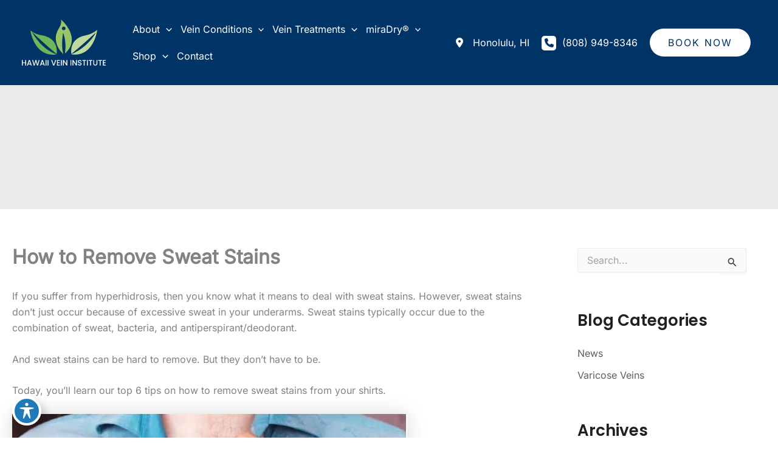

--- FILE ---
content_type: image/svg+xml
request_url: https://www.hawaiivein.com/wp-content/uploads/2025/11/Hawaii-Vein-Institute_logo.svg
body_size: 2955
content:
<svg width="178" height="96" viewBox="0 0 178 96" fill="none" xmlns="http://www.w3.org/2000/svg">
<g clip-path="url(#clip0_7240_2003)">
<path d="M88.0452 71.5749C86.9986 70.5548 86.4736 70.043 86.4702 70.0397C81.5562 65.2366 77.8272 59.8723 75.2832 53.9471C70.7437 43.3658 71.1459 31.2644 76.994 21.2701C78.2513 19.1211 79.3857 17.1602 80.3974 15.3875C83.0877 10.6814 84.0393 5.68427 83.2522 0.396162C83.2502 0.37854 83.2538 0.360749 83.2626 0.345127C83.2713 0.329506 83.2847 0.316787 83.3011 0.308643C83.3175 0.300499 83.3361 0.297311 83.3544 0.2995C83.3727 0.301688 83.3899 0.309149 83.4037 0.320903C90.0416 6.23114 95.5083 13.0119 99.8041 20.6631C103.074 26.488 105.31 33.1057 105.707 39.628C106.441 51.6793 100.643 62.0749 91.5478 70.0698C91.5376 70.0794 91.5246 70.0855 91.5105 70.0873C91.4965 70.0891 91.4821 70.0865 91.4695 70.0799C91.4568 70.0733 91.4465 70.0629 91.4399 70.0503C91.4333 70.0377 91.4309 70.0234 91.4328 70.0096C93.0601 58.8212 92.9086 47.2541 90.3698 36.2515C89.6994 33.3398 88.8174 30.5202 87.7239 27.7925C87.7166 27.7731 87.7028 27.7568 87.6847 27.746C87.6666 27.7353 87.6452 27.7307 87.6238 27.733C87.6023 27.7352 87.5821 27.7443 87.5662 27.7587C87.5503 27.7731 87.5396 27.792 87.5358 27.8126C85.6343 39.0234 84.7123 50.4977 85.9843 61.7111C86.3552 64.979 87.0535 68.2611 88.0791 71.5574C88.0812 71.5613 88.0817 71.5657 88.0804 71.5697C88.0791 71.5737 88.0761 71.5771 88.072 71.5792C88.0679 71.5813 88.0629 71.5821 88.058 71.5813C88.0531 71.5805 88.0485 71.5782 88.0452 71.5749ZM92.603 18.4379C92.603 17.4546 92.1963 16.5115 91.4723 15.8162C90.7483 15.1209 89.7664 14.7303 88.7425 14.7303C87.7187 14.7303 86.7368 15.1209 86.0128 15.8162C85.2888 16.5115 84.8821 17.4546 84.8821 18.4379C84.8821 19.4213 85.2888 20.3644 86.0128 21.0597C86.7368 21.755 87.7187 22.1456 88.7425 22.1456C89.7664 22.1456 90.7483 21.755 91.4723 21.0597C92.1963 20.3644 92.603 19.4213 92.603 18.4379Z" fill="#98C569"/>
<path d="M158.705 21.7821C158.719 21.7714 158.736 21.7649 158.754 21.7635C158.771 21.7621 158.789 21.7659 158.804 21.7742C158.82 21.7826 158.832 21.7952 158.84 21.8105C158.848 21.8257 158.851 21.8429 158.849 21.8598C157.71 29.3421 155.593 36.5518 152.497 43.4889C149.738 49.6701 146.032 55.5351 141.163 60.4821C133.972 67.7905 125.168 71.8117 114.752 72.5459C113.104 72.6613 110.929 72.6638 108.227 72.5534C107.031 72.5058 106.077 72.2022 105.051 71.9188C105.039 71.9158 105.029 71.9097 105.022 71.9011C105.014 71.8926 105.01 71.882 105.008 71.8708C105.007 71.8596 105.01 71.8484 105.015 71.8386C105.021 71.8288 105.03 71.8209 105.04 71.8159C126.393 62.3786 145.144 46.8228 156.287 26.744C156.293 26.7331 156.294 26.7205 156.292 26.7086C156.289 26.6967 156.281 26.6861 156.271 26.6787C156.26 26.6712 156.247 26.6675 156.234 26.6679C156.221 26.6684 156.208 26.6732 156.198 26.6813C139.463 41.9536 122.433 56.8522 104.92 71.2113C104.912 71.2181 104.901 71.2226 104.89 71.2243C104.879 71.226 104.868 71.2249 104.858 71.2211C104.847 71.2172 104.838 71.2108 104.831 71.2025C104.824 71.1942 104.82 71.1843 104.818 71.1737C104.151 66.9375 104.225 62.708 105.038 58.4853C106.527 50.7588 110.408 44.5985 116.682 40.0045C120.67 37.0819 125.829 34.8794 130.763 33.728C133.009 33.2028 135.238 32.6802 137.449 32.1601C145.402 30.2887 152.487 26.8293 158.705 21.7821Z" fill="#BFD99A"/>
<path d="M22.5096 26.029C28.5353 36.5927 36.123 46.4439 45.2439 54.7549C52.5991 61.4604 61.2211 67.2452 70.6032 70.845C71.7368 71.2815 72.772 71.6218 73.7088 71.866C73.7183 71.8685 73.7267 71.8738 73.7328 71.8812C73.739 71.8885 73.7426 71.8975 73.7432 71.9069C73.7437 71.9163 73.7412 71.9256 73.736 71.9336C73.7308 71.9415 73.7231 71.9477 73.714 71.9513C73.0297 72.1921 72.1312 72.4806 71.2536 72.5659C61.4719 73.5292 51.839 71.565 43.7133 66.1991C36.5514 61.4729 31.189 54.6295 27.2659 47.2291C23.9157 40.9092 21.3882 33.9119 19.6834 26.2372C19.4031 24.9796 19.1994 23.8633 19.0723 22.8883C19.0709 22.8749 19.0736 22.8612 19.0801 22.8492C19.0865 22.8372 19.0965 22.8273 19.1086 22.8208C19.1207 22.8143 19.1344 22.8115 19.1479 22.8128C19.1615 22.8141 19.1742 22.8194 19.1846 22.8281C24.6505 27.096 30.8373 30.0411 37.745 31.6633C39.9565 32.1834 42.3978 32.6835 45.0689 33.1635C49.6607 33.988 53.9591 35.4613 57.964 37.5836C66.2491 41.9736 71.5226 49.1658 73.492 58.0612C74.4602 62.4379 74.6369 66.8781 74.0223 71.3819C74.0216 71.388 74.0192 71.3938 74.0153 71.3986C74.0113 71.4034 74.0061 71.4071 74.0001 71.4092C73.9941 71.4113 73.9876 71.4117 73.9813 71.4104C73.9751 71.4092 73.9694 71.4062 73.9648 71.4019C56.3342 56.7584 39.2025 41.6191 22.5696 25.9839C22.5628 25.9786 22.5542 25.9757 22.5454 25.9756C22.5365 25.9756 22.5279 25.9784 22.521 25.9836C22.514 25.9888 22.5091 25.9962 22.507 26.0044C22.505 26.0127 22.5059 26.0213 22.5096 26.029Z" fill="#6EB657"/>
</g>
<path d="M10.2128 83.88V95H8.38881V90.136H3.15681V95H1.33281V83.88H3.15681V88.648H8.38881V83.88H10.2128ZM19.3181 92.728H14.6621L13.8621 95H11.9581L15.9421 83.864H18.0541L22.0381 95H20.1181L19.3181 92.728ZM18.8061 91.24L16.9981 86.072L15.1741 91.24H18.8061ZM38.2503 83.88L34.9543 95H32.8903L30.5543 86.584L28.0743 95L26.0263 95.016L22.8743 83.88H24.8103L27.1143 92.936L29.6103 83.88H31.6583L33.9783 92.888L36.2983 83.88H38.2503ZM46.4587 92.728H41.8027L41.0027 95H39.0987L43.0827 83.864H45.1947L49.1787 95H47.2587L46.4587 92.728ZM45.9467 91.24L44.1387 86.072L42.3147 91.24H45.9467ZM52.7349 83.88V95H50.9109V83.88H52.7349ZM56.9537 83.88V95H55.1297V83.88H56.9537ZM73.0887 83.88L68.9127 95H66.8007L62.6087 83.88H64.5607L67.8567 93.128L71.1687 83.88H73.0887ZM76.4381 85.352V88.616H80.2781V90.104H76.4381V93.512H80.7581V95H74.6141V83.864H80.7581V85.352H76.4381ZM84.8287 83.88V95H83.0047V83.88H84.8287ZM96.3594 95H94.5354L89.0474 86.696V95H87.2234V83.864H89.0474L94.5354 92.152V83.864H96.3594V95ZM104.735 83.88V95H102.911V83.88H104.735ZM116.266 95H114.442L108.954 86.696V95H107.13V83.864H108.954L114.442 92.152V83.864H116.266V95ZM122.325 95.112C121.578 95.112 120.906 94.984 120.309 94.728C119.712 94.4613 119.242 94.088 118.901 93.608C118.56 93.128 118.389 92.568 118.389 91.928H120.341C120.384 92.408 120.57 92.8027 120.901 93.112C121.242 93.4213 121.717 93.576 122.325 93.576C122.954 93.576 123.445 93.4267 123.797 93.128C124.149 92.8187 124.325 92.424 124.325 91.944C124.325 91.5707 124.213 91.2667 123.989 91.032C123.776 90.7973 123.504 90.616 123.173 90.488C122.853 90.36 122.405 90.2213 121.829 90.072C121.104 89.88 120.512 89.688 120.053 89.496C119.605 89.2933 119.221 88.984 118.901 88.568C118.581 88.152 118.421 87.5973 118.421 86.904C118.421 86.264 118.581 85.704 118.901 85.224C119.221 84.744 119.669 84.376 120.245 84.12C120.821 83.864 121.488 83.736 122.245 83.736C123.322 83.736 124.202 84.008 124.885 84.552C125.578 85.0853 125.962 85.8213 126.037 86.76H124.021C123.989 86.3547 123.797 86.008 123.445 85.72C123.093 85.432 122.629 85.288 122.053 85.288C121.53 85.288 121.104 85.4213 120.773 85.688C120.442 85.9547 120.277 86.3387 120.277 86.84C120.277 87.1813 120.378 87.464 120.581 87.688C120.794 87.9013 121.061 88.072 121.381 88.2C121.701 88.328 122.138 88.4667 122.693 88.616C123.429 88.8187 124.026 89.0213 124.485 89.224C124.954 89.4267 125.349 89.7413 125.669 90.168C126 90.584 126.165 91.144 126.165 91.848C126.165 92.4133 126.01 92.9467 125.701 93.448C125.402 93.9493 124.96 94.3547 124.373 94.664C123.797 94.9627 123.114 95.112 122.325 95.112ZM135.501 83.88V85.368H132.541V95H130.717V85.368H127.741V83.88H135.501ZM139.172 83.88V95H137.348V83.88H139.172ZM148.751 83.88V85.368H145.791V95H143.967V85.368H140.991V83.88H148.751ZM152.406 83.88V90.968C152.406 91.8107 152.625 92.4453 153.062 92.872C153.51 93.2987 154.129 93.512 154.918 93.512C155.718 93.512 156.337 93.2987 156.774 92.872C157.222 92.4453 157.446 91.8107 157.446 90.968V83.88H159.27V90.936C159.27 91.8427 159.073 92.6107 158.678 93.24C158.284 93.8693 157.756 94.3387 157.094 94.648C156.433 94.9573 155.702 95.112 154.902 95.112C154.102 95.112 153.372 94.9573 152.71 94.648C152.06 94.3387 151.542 93.8693 151.158 93.24C150.774 92.6107 150.582 91.8427 150.582 90.936V83.88H152.406ZM168.829 83.88V85.368H165.869V95H164.045V85.368H161.069V83.88H168.829ZM172.501 85.352V88.616H176.341V90.104H172.501V93.512H176.821V95H170.677V83.864H176.821V85.352H172.501Z" fill="white"/>
<defs>
<clipPath id="clip0_7240_2003">
<rect width="140" height="73" fill="white" transform="translate(19)"/>
</clipPath>
</defs>
</svg>
